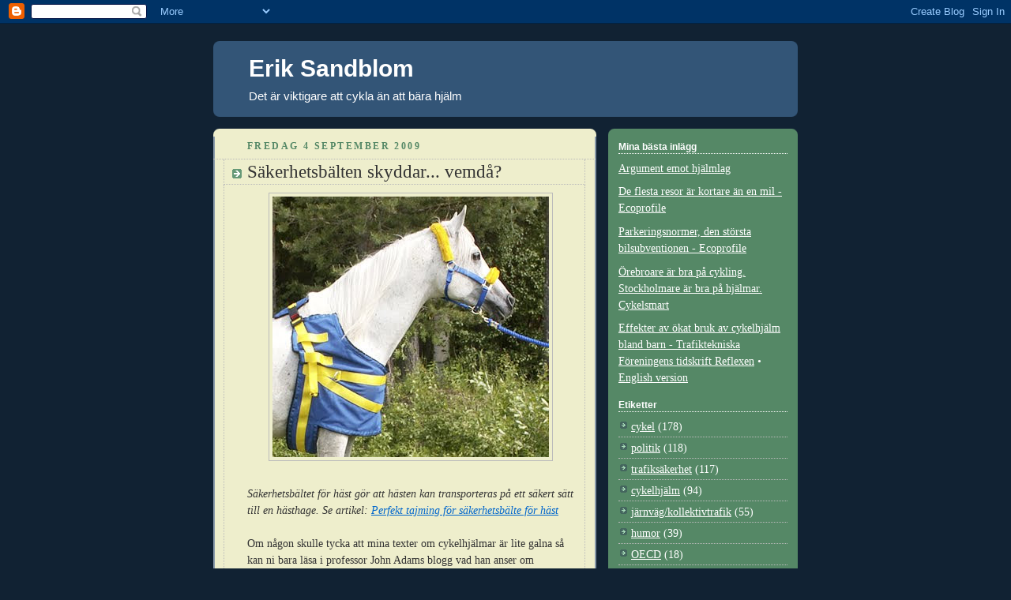

--- FILE ---
content_type: text/javascript; charset=UTF-8
request_url: http://eriksandblom.blogspot.com/feeds/comments/default?alt=json-in-script&callback=showrecentcomments
body_size: 9685
content:
// API callback
showrecentcomments({"version":"1.0","encoding":"UTF-8","feed":{"xmlns":"http://www.w3.org/2005/Atom","xmlns$openSearch":"http://a9.com/-/spec/opensearchrss/1.0/","xmlns$gd":"http://schemas.google.com/g/2005","id":{"$t":"tag:blogger.com,1999:blog-4428792757453520063.comments"},"updated":{"$t":"2025-09-24T09:27:29.994-07:00"},"title":{"type":"text","$t":"Erik Sandblom"},"link":[{"rel":"http://schemas.google.com/g/2005#feed","type":"application/atom+xml","href":"http:\/\/eriksandblom.blogspot.com\/feeds\/comments\/default"},{"rel":"self","type":"application/atom+xml","href":"http:\/\/www.blogger.com\/feeds\/4428792757453520063\/comments\/default?alt=json-in-script"},{"rel":"alternate","type":"text/html","href":"http:\/\/eriksandblom.blogspot.com\/"},{"rel":"hub","href":"http://pubsubhubbub.appspot.com/"},{"rel":"next","type":"application/atom+xml","href":"http:\/\/www.blogger.com\/feeds\/4428792757453520063\/comments\/default?alt=json-in-script\u0026start-index=26\u0026max-results=25"}],"author":[{"name":{"$t":"Erik Sandblom"},"uri":{"$t":"http:\/\/www.blogger.com\/profile\/14411108063216855210"},"email":{"$t":"noreply@blogger.com"},"gd$image":{"rel":"http://schemas.google.com/g/2005#thumbnail","width":"16","height":"16","src":"https:\/\/img1.blogblog.com\/img\/b16-rounded.gif"}}],"generator":{"version":"7.00","uri":"http://www.blogger.com","$t":"Blogger"},"openSearch$totalResults":{"$t":"346"},"openSearch$startIndex":{"$t":"1"},"openSearch$itemsPerPage":{"$t":"25"},"entry":[{"id":{"$t":"tag:blogger.com,1999:blog-4428792757453520063.post-5621234791995061994"},"published":{"$t":"2025-09-24T09:27:29.994-07:00"},"updated":{"$t":"2025-09-24T09:27:29.994-07:00"},"title":{"type":"text","$t":"2025 års redovisning av trafiksäkerhetsarbetet i v..."},"content":{"type":"html","$t":"\u003Ca href=\"https:\/\/trafikverket.diva-portal.org\/smash\/get\/diva2:1962114\/FULLTEXT01.pdf\" rel=\"nofollow\"\u003E2025 års redovisning av trafiksäkerhetsarbetet i vägtrafiken - Trafikverket\u003C\/a\u003E. sidan 43\u003Cbr \/\u003E\u003Cbr \/\u003ETrafikverket har erfarit att det inte är aktuellt med ett beslut om att införa en ny tätortshastighet om 30 eller 40 km\/h. Mot den bakgrunden bör en översyn initieras som stärker kommunernas möjlighet att besluta 30 eller 40 km\/h inom tättbebyggt område. Denna möjlighet finns redan idag, men kommuners beslut har i flera fall undanröjts vid överklagan från medborgare till Transportstyrelsen. Det behövs ett förtydligande i trafikförordningen som utgår från Nollvisionen så att oskyddade trafikanter och boendes rättighet till en trygg, säker och hållbar tillgänglighet för oskyddade trafikanter och boende säkerställs."},"link":[{"rel":"edit","type":"application/atom+xml","href":"http:\/\/www.blogger.com\/feeds\/4428792757453520063\/4371514785015725390\/comments\/default\/5621234791995061994"},{"rel":"self","type":"application/atom+xml","href":"http:\/\/www.blogger.com\/feeds\/4428792757453520063\/4371514785015725390\/comments\/default\/5621234791995061994"},{"rel":"alternate","type":"text/html","href":"http:\/\/eriksandblom.blogspot.com\/2025\/05\/bashastighet-max-30-ger-trafiksakerhet.html?showComment=1758731249994#c5621234791995061994","title":""}],"author":[{"name":{"$t":"Anonymous"},"email":{"$t":"noreply@blogger.com"},"gd$image":{"rel":"http://schemas.google.com/g/2005#thumbnail","width":"16","height":"16","src":"https:\/\/img1.blogblog.com\/img\/blank.gif"}}],"thr$in-reply-to":{"xmlns$thr":"http://purl.org/syndication/thread/1.0","href":"http:\/\/eriksandblom.blogspot.com\/2025\/05\/bashastighet-max-30-ger-trafiksakerhet.html","ref":"tag:blogger.com,1999:blog-4428792757453520063.post-4371514785015725390","source":"http://www.blogger.com/feeds/4428792757453520063/posts/default/4371514785015725390","type":"text/html"},"gd$extendedProperty":[{"name":"blogger.itemClass","value":"pid-455178991"},{"name":"blogger.displayTime","value":"24 september 2025 kl. 09:27"}]},{"id":{"$t":"tag:blogger.com,1999:blog-4428792757453520063.post-3911501819926923494"},"published":{"$t":"2025-07-29T08:43:30.893-07:00"},"updated":{"$t":"2025-07-29T08:43:30.893-07:00"},"title":{"type":"text","$t":"Efter händelsen hittades en lapp från gärningsmann..."},"content":{"type":"html","$t":"Efter händelsen hittades en lapp från gärningsmannen där han anklagar NFL för att vara skyldiga till hans hjärnskada.\u003Cbr \/\u003E\u003Cbr \/\u003E\u003Ca href=\"https:\/\/www.sverigesradio.se\/artikel\/dodade-flera-i-new-york-skyller-hjarnskada-pa-nfl\" rel=\"nofollow\"\u003EDödade flera i New York – uppges haft NFL som måltavla. Radiosporten\u003C\/a\u003E"},"link":[{"rel":"edit","type":"application/atom+xml","href":"http:\/\/www.blogger.com\/feeds\/4428792757453520063\/5078611172885256748\/comments\/default\/3911501819926923494"},{"rel":"self","type":"application/atom+xml","href":"http:\/\/www.blogger.com\/feeds\/4428792757453520063\/5078611172885256748\/comments\/default\/3911501819926923494"},{"rel":"alternate","type":"text/html","href":"http:\/\/eriksandblom.blogspot.com\/2013\/06\/boxare-skyddas-inte-av-hjalmar.html?showComment=1753803810893#c3911501819926923494","title":""}],"author":[{"name":{"$t":"Erik Sandblom"},"uri":{"$t":"https:\/\/www.blogger.com\/profile\/14411108063216855210"},"email":{"$t":"noreply@blogger.com"},"gd$image":{"rel":"http://schemas.google.com/g/2005#thumbnail","width":"16","height":"16","src":"https:\/\/img1.blogblog.com\/img\/b16-rounded.gif"}}],"thr$in-reply-to":{"xmlns$thr":"http://purl.org/syndication/thread/1.0","href":"http:\/\/eriksandblom.blogspot.com\/2013\/06\/boxare-skyddas-inte-av-hjalmar.html","ref":"tag:blogger.com,1999:blog-4428792757453520063.post-5078611172885256748","source":"http://www.blogger.com/feeds/4428792757453520063/posts/default/5078611172885256748","type":"text/html"},"gd$extendedProperty":[{"name":"blogger.itemClass","value":"pid-973764922"},{"name":"blogger.displayTime","value":"29 juli 2025 kl. 08:43"}]},{"id":{"$t":"tag:blogger.com,1999:blog-4428792757453520063.post-8794559643969754926"},"published":{"$t":"2023-09-03T10:16:48.708-07:00"},"updated":{"$t":"2023-09-03T10:16:48.708-07:00"},"title":{"type":"text","$t":"”Hjälmanvändningen bland elsparkcyklister ser väld..."},"content":{"type":"html","$t":"”Hjälmanvändningen bland elsparkcyklister ser väldigt dålig ut, 90 procent kör utan hjälm”, säger Billy Hellström för Veterankraft på uppdrag av företaget Trafikia och Trafikverket.\u003Cbr \/\u003E\u003Cbr \/\u003EPensionärer räknar cykelhjälmar över hela Sverige. P4 Västernorrland 2023-09-03\u003Cbr \/\u003Ehttps:\/\/sverigesradio.se\/artikel\/pensionarer-raknar-cykelhjalmar-over-hela-sverige"},"link":[{"rel":"edit","type":"application/atom+xml","href":"http:\/\/www.blogger.com\/feeds\/4428792757453520063\/6559406471617230947\/comments\/default\/8794559643969754926"},{"rel":"self","type":"application/atom+xml","href":"http:\/\/www.blogger.com\/feeds\/4428792757453520063\/6559406471617230947\/comments\/default\/8794559643969754926"},{"rel":"alternate","type":"text/html","href":"http:\/\/eriksandblom.blogspot.com\/2023\/04\/hjalmtjat-hindrar-sallancyklister.html?showComment=1693761408708#c8794559643969754926","title":""}],"author":[{"name":{"$t":"Erik Sandblom"},"uri":{"$t":"https:\/\/www.blogger.com\/profile\/14411108063216855210"},"email":{"$t":"noreply@blogger.com"},"gd$image":{"rel":"http://schemas.google.com/g/2005#thumbnail","width":"16","height":"16","src":"https:\/\/img1.blogblog.com\/img\/b16-rounded.gif"}}],"thr$in-reply-to":{"xmlns$thr":"http://purl.org/syndication/thread/1.0","href":"http:\/\/eriksandblom.blogspot.com\/2023\/04\/hjalmtjat-hindrar-sallancyklister.html","ref":"tag:blogger.com,1999:blog-4428792757453520063.post-6559406471617230947","source":"http://www.blogger.com/feeds/4428792757453520063/posts/default/6559406471617230947","type":"text/html"},"gd$extendedProperty":[{"name":"blogger.itemClass","value":"pid-973764922"},{"name":"blogger.displayTime","value":"3 september 2023 kl. 10:16"}]},{"id":{"$t":"tag:blogger.com,1999:blog-4428792757453520063.post-2093243607434378738"},"published":{"$t":"2022-04-08T22:41:32.683-07:00"},"updated":{"$t":"2022-04-08T22:41:32.683-07:00"},"title":{"type":"text","$t":"Reflexer och lyse har mycket lite påverkan antalet..."},"content":{"type":"html","$t":"Reflexer och lyse har mycket lite påverkan antalet dödade eller allvarligt skadade cyklister.\u003Cbr \/\u003E0-5 % (mindre säker) effekt när det gäller allvarligt skadade.\u003Cbr \/\u003E5 % (mindre säker) effekt när det gäller antalet dödade.\u003Cbr \/\u003ESkillnaden i effekt beror på att cyklister dörr (dödas) oftast av motorfordon, medan det är singelolyckor pga dålig drift och konstruktion av väg som orsakar flest allvarligt skadade.\u003Cbr \/\u003EUr Trafikverkets \u003Cbr \/\u003EGemensam inriktning för säker trafik med cykel och moped 2018.\u003Cbr \/\u003EI texten nämner man dock en dansk studie som visar upp till 38 procents olycksminskning med varselväst."},"link":[{"rel":"edit","type":"application/atom+xml","href":"http:\/\/www.blogger.com\/feeds\/4428792757453520063\/5714415149783605633\/comments\/default\/2093243607434378738"},{"rel":"self","type":"application/atom+xml","href":"http:\/\/www.blogger.com\/feeds\/4428792757453520063\/5714415149783605633\/comments\/default\/2093243607434378738"},{"rel":"alternate","type":"text/html","href":"http:\/\/eriksandblom.blogspot.com\/2013\/10\/reflexhysteri-darfor-ar-det-daligt.html?showComment=1649482892683#c2093243607434378738","title":""}],"author":[{"name":{"$t":"Torbjörn Albért"},"email":{"$t":"noreply@blogger.com"},"gd$image":{"rel":"http://schemas.google.com/g/2005#thumbnail","width":"16","height":"16","src":"https:\/\/img1.blogblog.com\/img\/blank.gif"}}],"thr$in-reply-to":{"xmlns$thr":"http://purl.org/syndication/thread/1.0","href":"http:\/\/eriksandblom.blogspot.com\/2013\/10\/reflexhysteri-darfor-ar-det-daligt.html","ref":"tag:blogger.com,1999:blog-4428792757453520063.post-5714415149783605633","source":"http://www.blogger.com/feeds/4428792757453520063/posts/default/5714415149783605633","type":"text/html"},"gd$extendedProperty":[{"name":"blogger.itemClass","value":"pid-455178991"},{"name":"blogger.displayTime","value":"8 april 2022 kl. 22:41"}]},{"id":{"$t":"tag:blogger.com,1999:blog-4428792757453520063.post-523888785155991"},"published":{"$t":"2021-07-12T14:41:57.515-07:00"},"updated":{"$t":"2021-07-12T14:41:57.515-07:00"},"title":{"type":"text","$t":"Hej Anonym 12 juli 2021 04:53.\n\nNja Fahlstedt med ..."},"content":{"type":"html","$t":"Hej Anonym 12 juli 2021 04:53.\u003Cbr \/\u003E\u003Cbr \/\u003ENja Fahlstedt med flera har inte visat vad som händer när du trillar med hjälm. De har gjort en datamodell. Det är bättre att titta i sjukhusens vanliga patientstatistik, som visar vad som faktiskt har hänt i verkligheten. Det gjorde DL Robinson, se länk i inlägget. Då ser man att trots ökat hjälmbruk har cyklister inte fått en bättre utveckling på skador mot huvudet än gående och bilister. Jag utvecklar det lite mer i dagens inlägg 12 juli 2021.\u003Cbr \/\u003E\u003Cbr \/\u003E\u003Ca href=\"https:\/\/www.kth.se\/aktuellt\/nyheter\/nu-ar-det-bevisat-cykelhjalm-skyddar-1.636065\" rel=\"nofollow\"\u003ENu är det bevisat: cykelhjälm skyddar\u003C\/a\u003E\u003Cbr \/\u003E\u003Cbr \/\u003EAngående att hjälmkampanjer minskar cyklingen, så är det själva syftet att göra det. Den som inte vill ha hjälm ska förmås att inte cykla. Utvecklingen i Danmark och Sverige visar det, se inlägget här:\u003Cbr \/\u003E\u003Ca href=\"http:\/\/eriksandblom.blogspot.com\/2019\/06\/efter-hjalmkampanjer-farre-hjalmbrukare.html\" rel=\"nofollow\"\u003EEfter hjälmkampanjer: färre hjälmbrukare\u003C\/a\u003E"},"link":[{"rel":"edit","type":"application/atom+xml","href":"http:\/\/www.blogger.com\/feeds\/4428792757453520063\/6700472152485111028\/comments\/default\/523888785155991"},{"rel":"self","type":"application/atom+xml","href":"http:\/\/www.blogger.com\/feeds\/4428792757453520063\/6700472152485111028\/comments\/default\/523888785155991"},{"rel":"alternate","type":"text/html","href":"http:\/\/eriksandblom.blogspot.com\/2016\/03\/argument-emot-hjalmlag.html?showComment=1626126117515#c523888785155991","title":""}],"author":[{"name":{"$t":"Erik Sandblom"},"uri":{"$t":"https:\/\/www.blogger.com\/profile\/14411108063216855210"},"email":{"$t":"noreply@blogger.com"},"gd$image":{"rel":"http://schemas.google.com/g/2005#thumbnail","width":"16","height":"16","src":"https:\/\/img1.blogblog.com\/img\/b16-rounded.gif"}}],"thr$in-reply-to":{"xmlns$thr":"http://purl.org/syndication/thread/1.0","href":"http:\/\/eriksandblom.blogspot.com\/2016\/03\/argument-emot-hjalmlag.html","ref":"tag:blogger.com,1999:blog-4428792757453520063.post-6700472152485111028","source":"http://www.blogger.com/feeds/4428792757453520063/posts/default/6700472152485111028","type":"text/html"},"gd$extendedProperty":[{"name":"blogger.itemClass","value":"pid-973764922"},{"name":"blogger.displayTime","value":"12 juli 2021 kl. 14:41"}]},{"id":{"$t":"tag:blogger.com,1999:blog-4428792757453520063.post-8258392665121732024"},"published":{"$t":"2021-07-12T04:53:33.314-07:00"},"updated":{"$t":"2021-07-12T04:53:33.314-07:00"},"title":{"type":"text","$t":"Hej!\n\nDet är uppenbart att hjälmen inte löser alla..."},"content":{"type":"html","$t":"Hej!\u003Cbr \/\u003E\u003Cbr \/\u003EDet är uppenbart att hjälmen inte löser alla trafiksäkerhetsproblem, men det har visats i forskning att man skadar huvudet mindre allvarligt om de ramlar när du bär hjälm (se Fahlstedt, et al., 2016). Vi litar på forskning, eller?\u003Cbr \/\u003E\u003Cbr \/\u003Esedan skriver du att informationskampanjer om cykelhjälmar minskar cykling. Kan du berätta hur du har kommit fram till denna slutsatsen, har du någon källa?  "},"link":[{"rel":"edit","type":"application/atom+xml","href":"http:\/\/www.blogger.com\/feeds\/4428792757453520063\/6700472152485111028\/comments\/default\/8258392665121732024"},{"rel":"self","type":"application/atom+xml","href":"http:\/\/www.blogger.com\/feeds\/4428792757453520063\/6700472152485111028\/comments\/default\/8258392665121732024"},{"rel":"alternate","type":"text/html","href":"http:\/\/eriksandblom.blogspot.com\/2016\/03\/argument-emot-hjalmlag.html?showComment=1626090813314#c8258392665121732024","title":""}],"author":[{"name":{"$t":"Anonymous"},"uri":{"$t":"https:\/\/www.blogger.com\/profile\/15794814522427353765"},"email":{"$t":"noreply@blogger.com"},"gd$image":{"rel":"http://schemas.google.com/g/2005#thumbnail","width":"16","height":"16","src":"https:\/\/img1.blogblog.com\/img\/b16-rounded.gif"}}],"thr$in-reply-to":{"xmlns$thr":"http://purl.org/syndication/thread/1.0","href":"http:\/\/eriksandblom.blogspot.com\/2016\/03\/argument-emot-hjalmlag.html","ref":"tag:blogger.com,1999:blog-4428792757453520063.post-6700472152485111028","source":"http://www.blogger.com/feeds/4428792757453520063/posts/default/6700472152485111028","type":"text/html"},"gd$extendedProperty":[{"name":"blogger.itemClass","value":"pid-2086656119"},{"name":"blogger.displayTime","value":"12 juli 2021 kl. 04:53"}]},{"id":{"$t":"tag:blogger.com,1999:blog-4428792757453520063.post-794753646892461077"},"published":{"$t":"2021-03-29T07:29:43.960-07:00"},"updated":{"$t":"2021-03-29T07:29:43.960-07:00"},"title":{"type":"text","$t":"Det finns en kommentarstråd i Facebook-gruppen Cyk..."},"content":{"type":"html","$t":"Det finns en \u003Ca href=\"https:\/\/www.facebook.com\/groups\/cyklistbubblan\/permalink\/3971984372851955\" rel=\"nofollow\"\u003Ekommentarstråd i Facebook-gruppen Cyklistbubblan\u003C\/a\u003E om det här inlägget."},"link":[{"rel":"edit","type":"application/atom+xml","href":"http:\/\/www.blogger.com\/feeds\/4428792757453520063\/6605481607817367358\/comments\/default\/794753646892461077"},{"rel":"self","type":"application/atom+xml","href":"http:\/\/www.blogger.com\/feeds\/4428792757453520063\/6605481607817367358\/comments\/default\/794753646892461077"},{"rel":"alternate","type":"text/html","href":"http:\/\/eriksandblom.blogspot.com\/2021\/03\/varken-matningar-eller-balans-i.html?showComment=1617028183960#c794753646892461077","title":""}],"author":[{"name":{"$t":"Erik Sandblom"},"uri":{"$t":"https:\/\/www.blogger.com\/profile\/14411108063216855210"},"email":{"$t":"noreply@blogger.com"},"gd$image":{"rel":"http://schemas.google.com/g/2005#thumbnail","width":"16","height":"16","src":"https:\/\/img1.blogblog.com\/img\/b16-rounded.gif"}}],"thr$in-reply-to":{"xmlns$thr":"http://purl.org/syndication/thread/1.0","href":"http:\/\/eriksandblom.blogspot.com\/2021\/03\/varken-matningar-eller-balans-i.html","ref":"tag:blogger.com,1999:blog-4428792757453520063.post-6605481607817367358","source":"http://www.blogger.com/feeds/4428792757453520063/posts/default/6605481607817367358","type":"text/html"},"gd$extendedProperty":[{"name":"blogger.itemClass","value":"pid-973764922"},{"name":"blogger.displayTime","value":"29 mars 2021 kl. 07:29"}]},{"id":{"$t":"tag:blogger.com,1999:blog-4428792757453520063.post-2606870684693424032"},"published":{"$t":"2021-03-13T14:22:36.704-08:00"},"updated":{"$t":"2021-03-13T14:22:36.704-08:00"},"title":{"type":"text","$t":"Du träffar alltid mitt i prick Björn. Det är en nj..."},"content":{"type":"html","$t":"Du träffar alltid mitt i prick Björn. Det är en njutning att läsa dina kommenarer."},"link":[{"rel":"edit","type":"application/atom+xml","href":"http:\/\/www.blogger.com\/feeds\/4428792757453520063\/6605481607817367358\/comments\/default\/2606870684693424032"},{"rel":"self","type":"application/atom+xml","href":"http:\/\/www.blogger.com\/feeds\/4428792757453520063\/6605481607817367358\/comments\/default\/2606870684693424032"},{"rel":"alternate","type":"text/html","href":"http:\/\/eriksandblom.blogspot.com\/2021\/03\/varken-matningar-eller-balans-i.html?showComment=1615674156704#c2606870684693424032","title":""}],"author":[{"name":{"$t":"Erik Sandblom"},"uri":{"$t":"https:\/\/www.blogger.com\/profile\/14411108063216855210"},"email":{"$t":"noreply@blogger.com"},"gd$image":{"rel":"http://schemas.google.com/g/2005#thumbnail","width":"16","height":"16","src":"https:\/\/img1.blogblog.com\/img\/b16-rounded.gif"}}],"thr$in-reply-to":{"xmlns$thr":"http://purl.org/syndication/thread/1.0","href":"http:\/\/eriksandblom.blogspot.com\/2021\/03\/varken-matningar-eller-balans-i.html","ref":"tag:blogger.com,1999:blog-4428792757453520063.post-6605481607817367358","source":"http://www.blogger.com/feeds/4428792757453520063/posts/default/6605481607817367358","type":"text/html"},"gd$extendedProperty":[{"name":"blogger.itemClass","value":"pid-973764922"},{"name":"blogger.displayTime","value":"13 mars 2021 kl. 14:22"}]},{"id":{"$t":"tag:blogger.com,1999:blog-4428792757453520063.post-9119704876345007702"},"published":{"$t":"2021-03-12T09:21:56.571-08:00"},"updated":{"$t":"2021-03-12T09:21:56.571-08:00"},"title":{"type":"text","$t":"Bra sagt! Hälsonyttan av den motion som cyklingen ..."},"content":{"type":"html","$t":"Bra sagt! Hälsonyttan av den motion som cyklingen ger är mångdubbelt större än hälsoonyttan av cykelolyckor. Hälsoonyttan av att folk sitter stilla i bil i stället för att vara fysiskt aktiva på cykel (för de resor där cykel är ett rimligt alternativ) är större än hälsoonyttan av alla trafikolyckor. Hälsonyttan av att bära cykelhjälm är troligen mindre än hälsoonyttan av att vi hjälmbärare bidrar till att sprida bilden av att det är så farligt att cykla att man måste bära hjälm och att vi därför skrämmer bort potentiella cyklister. Men kanske är det ändå inte rimligt att begära att vi ska sluta använda hjälm för att få fler att cykla."},"link":[{"rel":"edit","type":"application/atom+xml","href":"http:\/\/www.blogger.com\/feeds\/4428792757453520063\/6605481607817367358\/comments\/default\/9119704876345007702"},{"rel":"self","type":"application/atom+xml","href":"http:\/\/www.blogger.com\/feeds\/4428792757453520063\/6605481607817367358\/comments\/default\/9119704876345007702"},{"rel":"alternate","type":"text/html","href":"http:\/\/eriksandblom.blogspot.com\/2021\/03\/varken-matningar-eller-balans-i.html?showComment=1615569716571#c9119704876345007702","title":""}],"author":[{"name":{"$t":"Björn Abelsson"},"email":{"$t":"noreply@blogger.com"},"gd$image":{"rel":"http://schemas.google.com/g/2005#thumbnail","width":"16","height":"16","src":"https:\/\/img1.blogblog.com\/img\/blank.gif"}}],"thr$in-reply-to":{"xmlns$thr":"http://purl.org/syndication/thread/1.0","href":"http:\/\/eriksandblom.blogspot.com\/2021\/03\/varken-matningar-eller-balans-i.html","ref":"tag:blogger.com,1999:blog-4428792757453520063.post-6605481607817367358","source":"http://www.blogger.com/feeds/4428792757453520063/posts/default/6605481607817367358","type":"text/html"},"gd$extendedProperty":[{"name":"blogger.itemClass","value":"pid-455178991"},{"name":"blogger.displayTime","value":"12 mars 2021 kl. 09:21"}]},{"id":{"$t":"tag:blogger.com,1999:blog-4428792757453520063.post-8120410408835090235"},"published":{"$t":"2021-03-11T00:30:19.165-08:00"},"updated":{"$t":"2021-03-11T00:30:19.165-08:00"},"title":{"type":"text","$t":"Hej, Tack för din kommentar och ditt svar! Jag för..."},"content":{"type":"html","$t":"Hej, Tack för din kommentar och ditt svar! Jag förstår om du inte brukar länka i reklamsyfte - det skulle ju vara toppen om vi var de du gjorde ett undantag för. Vi lägger otroligt mycket kraft på att vara den (enda) onlinebutik som faktiskt hjälper kunden välja. Dels kör vi med massor med filter så att du alltid skall kunna söka exakt vad du vill, och dels har vi \u0026#39;väljare\u0026#39; som genom några enkla frågor hjälper dig fram. De är mycket uppskattade (gå gärna in på https:\/\/se.trustpilot.com\/review\/tooorch.com - vi får väldigt positiva reviews). Kolla in vår sajt och låt mig veta vad du är sugen på så ser vi om vi kan få till något bra för båda!"},"link":[{"rel":"edit","type":"application/atom+xml","href":"http:\/\/www.blogger.com\/feeds\/4428792757453520063\/8909357495380756025\/comments\/default\/8120410408835090235"},{"rel":"self","type":"application/atom+xml","href":"http:\/\/www.blogger.com\/feeds\/4428792757453520063\/8909357495380756025\/comments\/default\/8120410408835090235"},{"rel":"alternate","type":"text/html","href":"http:\/\/eriksandblom.blogspot.com\/2021\/03\/pendling-med-cykel-och-tag-under.html?showComment=1615451419165#c8120410408835090235","title":""}],"author":[{"name":{"$t":"Anonymous"},"email":{"$t":"noreply@blogger.com"},"gd$image":{"rel":"http://schemas.google.com/g/2005#thumbnail","width":"16","height":"16","src":"https:\/\/img1.blogblog.com\/img\/blank.gif"}}],"thr$in-reply-to":{"xmlns$thr":"http://purl.org/syndication/thread/1.0","href":"http:\/\/eriksandblom.blogspot.com\/2021\/03\/pendling-med-cykel-och-tag-under.html","ref":"tag:blogger.com,1999:blog-4428792757453520063.post-8909357495380756025","source":"http://www.blogger.com/feeds/4428792757453520063/posts/default/8909357495380756025","type":"text/html"},"gd$extendedProperty":[{"name":"blogger.itemClass","value":"pid-455178991"},{"name":"blogger.displayTime","value":"11 mars 2021 kl. 00:30"}]},{"id":{"$t":"tag:blogger.com,1999:blog-4428792757453520063.post-3559968733236254342"},"published":{"$t":"2021-03-10T04:42:16.002-08:00"},"updated":{"$t":"2021-03-10T04:42:16.002-08:00"},"title":{"type":"text","$t":"Hej Torkel, \n\nvad kul att du läste min artikel! Cy..."},"content":{"type":"html","$t":"Hej Torkel, \u003Cbr \/\u003E\u003Cbr \/\u003Evad kul att du läste min artikel! Cykelhandlare är ett underskattat, kulturbärande yrke där man måste snabbt förstå både kunder och sortiment. Där tror jag finns mycket kunskap. Jag håller dock inte med om att alla använder hjälm. \u003Ca href=\"http:\/\/vti.diva-portal.org\/smash\/record.jsf?pid=diva2%3A909592\u0026amp;dswid=-3968\" rel=\"nofollow\"\u003EVTI rapporterar\u003C\/a\u003E:\u003Cbr \/\u003E\u003Cbr \/\u003E\u0026quot;Bland vuxna som cyklar till\/från arbetsplatser är det 31 procent som använder hjälm. Användningen är betydligt större i de största orterna Stockholm och Göteborg än i övriga orter.\u0026quot;\u003Cbr \/\u003E\u003Cbr \/\u003EDessutom tycker jag mig se fler cyklister utan hjälm nu under pandemin. Det är gissningsvis nya cyklister som improviserar. Det tycks också vara många barn som cyklar med sina föräldrar, vilket jag tycker är kul och viktigt för framtidens cykeltrafik.\u003Cbr \/\u003E\u003Cbr \/\u003EJag brukar inte länka till cykelbutiker i reklamsyfte, men jag ska titta på din webbutik. Kanske behöver jag slanglösa däck."},"link":[{"rel":"edit","type":"application/atom+xml","href":"http:\/\/www.blogger.com\/feeds\/4428792757453520063\/8909357495380756025\/comments\/default\/3559968733236254342"},{"rel":"self","type":"application/atom+xml","href":"http:\/\/www.blogger.com\/feeds\/4428792757453520063\/8909357495380756025\/comments\/default\/3559968733236254342"},{"rel":"alternate","type":"text/html","href":"http:\/\/eriksandblom.blogspot.com\/2021\/03\/pendling-med-cykel-och-tag-under.html?showComment=1615380136002#c3559968733236254342","title":""}],"author":[{"name":{"$t":"Erik Sandblom"},"uri":{"$t":"https:\/\/www.blogger.com\/profile\/14411108063216855210"},"email":{"$t":"noreply@blogger.com"},"gd$image":{"rel":"http://schemas.google.com/g/2005#thumbnail","width":"16","height":"16","src":"https:\/\/img1.blogblog.com\/img\/b16-rounded.gif"}}],"thr$in-reply-to":{"xmlns$thr":"http://purl.org/syndication/thread/1.0","href":"http:\/\/eriksandblom.blogspot.com\/2021\/03\/pendling-med-cykel-och-tag-under.html","ref":"tag:blogger.com,1999:blog-4428792757453520063.post-8909357495380756025","source":"http://www.blogger.com/feeds/4428792757453520063/posts/default/8909357495380756025","type":"text/html"},"gd$extendedProperty":[{"name":"blogger.itemClass","value":"pid-973764922"},{"name":"blogger.displayTime","value":"10 mars 2021 kl. 04:42"}]},{"id":{"$t":"tag:blogger.com,1999:blog-4428792757453520063.post-5832715562784187900"},"published":{"$t":"2021-03-10T00:48:45.300-08:00"},"updated":{"$t":"2021-03-10T00:48:45.300-08:00"},"title":{"type":"text","$t":"Hej,\nJag läste din artikel - gammal nu - som handl..."},"content":{"type":"html","$t":"Hej,\u003Cbr \/\u003EJag läste din artikel - gammal nu - som handlade om cykelhjälmar och hur de inte gjort ett avtryck i statistiken. Intressant läsning - nu har ju hjälmarna gjort avtryck i statistiken på det viset att alla använder dom.. om det sen var rätt ur ett skadeperspektiv vet jag inte :) \u003Cbr \/\u003E\u003Cbr \/\u003EHur som helst - jag kontaktar dig för att höra om du skulle vara intresserad av ett samarbete. Vi är en nystartad e-handel som säljer cykeltillbehör och vill synas ute på nätet. Man kunde tänka sig att man skriver något om oss i en av dina artiklar om hjälmar, och länkar till vår sajt. Vi är såklart beredda att erbjuda någon kompensation för det. \u003Cbr \/\u003E\u003Cbr \/\u003Elåt mig veta om det är intressant för dig! Du kanske behöver nya cykeldäck till våren till exempel?\u003Cbr \/\u003E\u003Cbr \/\u003Emvh\u003Cbr \/\u003ETorkel Hallander, torkel@tooorch.com"},"link":[{"rel":"edit","type":"application/atom+xml","href":"http:\/\/www.blogger.com\/feeds\/4428792757453520063\/8909357495380756025\/comments\/default\/5832715562784187900"},{"rel":"self","type":"application/atom+xml","href":"http:\/\/www.blogger.com\/feeds\/4428792757453520063\/8909357495380756025\/comments\/default\/5832715562784187900"},{"rel":"alternate","type":"text/html","href":"http:\/\/eriksandblom.blogspot.com\/2021\/03\/pendling-med-cykel-och-tag-under.html?showComment=1615366125300#c5832715562784187900","title":""}],"author":[{"name":{"$t":"Anonymous"},"email":{"$t":"noreply@blogger.com"},"gd$image":{"rel":"http://schemas.google.com/g/2005#thumbnail","width":"16","height":"16","src":"https:\/\/img1.blogblog.com\/img\/blank.gif"}}],"thr$in-reply-to":{"xmlns$thr":"http://purl.org/syndication/thread/1.0","href":"http:\/\/eriksandblom.blogspot.com\/2021\/03\/pendling-med-cykel-och-tag-under.html","ref":"tag:blogger.com,1999:blog-4428792757453520063.post-8909357495380756025","source":"http://www.blogger.com/feeds/4428792757453520063/posts/default/8909357495380756025","type":"text/html"},"gd$extendedProperty":[{"name":"blogger.itemClass","value":"pid-455178991"},{"name":"blogger.displayTime","value":"10 mars 2021 kl. 00:48"}]},{"id":{"$t":"tag:blogger.com,1999:blog-4428792757453520063.post-5278724127328088791"},"published":{"$t":"2020-02-28T05:22:44.190-08:00"},"updated":{"$t":"2020-02-28T05:22:44.190-08:00"},"title":{"type":"text","$t":"Transportstyrelsen säger att trafiksäkerhet inte b..."},"content":{"type":"html","$t":"Transportstyrelsen säger att trafiksäkerhet inte beaktades när beslutet fattades:\u003Cbr \/\u003E\u003Cbr \/\u003E\u003Ca href=\"https:\/\/www.stockholmdirekt.se\/nyheter\/kritik-mot-stoppade-cykelskyltar-i-stockholm\/reptbu!v5WDTwGXqqUMTWgsuXzMQ\/\" rel=\"nofollow\"\u003EKritik mot stoppade cykelskyltar i Stockholm\u003C\/a\u003E\u003Cbr \/\u003E\u003Ci\u003EDet är inte något vi har prövat för det är inte en del av det vi skulle pröva.\u003C\/i\u003E\u003Cbr \/\u003E\u003Cbr \/\u003E\u003Ca href=\"https:\/\/www.cyklistbloggen.se\/transportstyrelsen-andrade-sina-egna-foreskrifter\/\" rel=\"nofollow\"\u003ETransportstyrelsen ändrade sina egna föreskrifter\u003C\/a\u003E\u003Cbr \/\u003E\u003Ci\u003EDet verkar som att Transportstyrelsen ändrat sina egna föreskrifter efter det att Länsstyrelsens beslut överklagades.\u003C\/i\u003E"},"link":[{"rel":"edit","type":"application/atom+xml","href":"http:\/\/www.blogger.com\/feeds\/4428792757453520063\/4273940982752874139\/comments\/default\/5278724127328088791"},{"rel":"self","type":"application/atom+xml","href":"http:\/\/www.blogger.com\/feeds\/4428792757453520063\/4273940982752874139\/comments\/default\/5278724127328088791"},{"rel":"alternate","type":"text/html","href":"http:\/\/eriksandblom.blogspot.com\/2020\/02\/respektera-forbudet-for-trafik-med.html?showComment=1582896164190#c5278724127328088791","title":""}],"author":[{"name":{"$t":"Erik Sandblom"},"uri":{"$t":"https:\/\/www.blogger.com\/profile\/14411108063216855210"},"email":{"$t":"noreply@blogger.com"},"gd$image":{"rel":"http://schemas.google.com/g/2005#thumbnail","width":"16","height":"16","src":"https:\/\/img1.blogblog.com\/img\/b16-rounded.gif"}}],"thr$in-reply-to":{"xmlns$thr":"http://purl.org/syndication/thread/1.0","href":"http:\/\/eriksandblom.blogspot.com\/2020\/02\/respektera-forbudet-for-trafik-med.html","ref":"tag:blogger.com,1999:blog-4428792757453520063.post-4273940982752874139","source":"http://www.blogger.com/feeds/4428792757453520063/posts/default/4273940982752874139","type":"text/html"},"gd$extendedProperty":[{"name":"blogger.itemClass","value":"pid-973764922"},{"name":"blogger.displayTime","value":"28 februari 2020 kl. 05:22"}]},{"id":{"$t":"tag:blogger.com,1999:blog-4428792757453520063.post-7498486154377993850"},"published":{"$t":"2020-02-12T21:27:08.419-08:00"},"updated":{"$t":"2020-02-12T21:27:08.419-08:00"},"title":{"type":"text","$t":"Svenska flygplatser görs klara för elflyg. Svenska..."},"content":{"type":"html","$t":"\u003Ca href=\"https:\/\/www.svd.se\/svenska-flygplatser-gors-klara-for-elflyg\" rel=\"nofollow\"\u003ESvenska flygplatser görs klara för elflyg. Svenska Dagbladet\u003C\/a\u003E\u003Cbr \/\u003E– Östersund blir först ut och där ska vi ha en testarena för elflygplan. De ska kunna flyga mellan Östersund, Sveg, Røros och Trondheim, säger Henrik Littorin."},"link":[{"rel":"edit","type":"application/atom+xml","href":"http:\/\/www.blogger.com\/feeds\/4428792757453520063\/4822467966275374426\/comments\/default\/7498486154377993850"},{"rel":"self","type":"application/atom+xml","href":"http:\/\/www.blogger.com\/feeds\/4428792757453520063\/4822467966275374426\/comments\/default\/7498486154377993850"},{"rel":"alternate","type":"text/html","href":"http:\/\/eriksandblom.blogspot.com\/2019\/05\/kan-elflyg-ersatta-bilar-i-glesbygden.html?showComment=1581571628419#c7498486154377993850","title":""}],"author":[{"name":{"$t":"Erik Sandblom"},"uri":{"$t":"https:\/\/www.blogger.com\/profile\/14411108063216855210"},"email":{"$t":"noreply@blogger.com"},"gd$image":{"rel":"http://schemas.google.com/g/2005#thumbnail","width":"16","height":"16","src":"https:\/\/img1.blogblog.com\/img\/b16-rounded.gif"}}],"thr$in-reply-to":{"xmlns$thr":"http://purl.org/syndication/thread/1.0","href":"http:\/\/eriksandblom.blogspot.com\/2019\/05\/kan-elflyg-ersatta-bilar-i-glesbygden.html","ref":"tag:blogger.com,1999:blog-4428792757453520063.post-4822467966275374426","source":"http://www.blogger.com/feeds/4428792757453520063/posts/default/4822467966275374426","type":"text/html"},"gd$extendedProperty":[{"name":"blogger.itemClass","value":"pid-973764922"},{"name":"blogger.displayTime","value":"12 februari 2020 kl. 21:27"}]},{"id":{"$t":"tag:blogger.com,1999:blog-4428792757453520063.post-1396484784283524060"},"published":{"$t":"2019-11-19T21:10:06.396-08:00"},"updated":{"$t":"2019-11-19T21:10:06.396-08:00"},"title":{"type":"text","$t":"Ett göteborgsföretag ska ha ett litet elflygplan k..."},"content":{"type":"html","$t":"Ett göteborgsföretag ska ha ett litet elflygplan klart för trafik 2025. Chefen säger att de passar till regionaltrafik:\u003Cbr \/\u003E\u003Cbr \/\u003E- Med små elflygplan kan man flyga sträckan Sundsvall–Karlstad utan att åka förbi Arlanda.\u003Cbr \/\u003E\u003Cbr \/\u003E\u003Ca href=\"https:\/\/www.travelnews.se\/flyg\/elflyg-inte-langt-borta-reguljar-trafik-2025\/\" rel=\"nofollow\"\u003EElflyg inte långt borta, reguljär trafik 2025\u003C\/a\u003E"},"link":[{"rel":"edit","type":"application/atom+xml","href":"http:\/\/www.blogger.com\/feeds\/4428792757453520063\/4822467966275374426\/comments\/default\/1396484784283524060"},{"rel":"self","type":"application/atom+xml","href":"http:\/\/www.blogger.com\/feeds\/4428792757453520063\/4822467966275374426\/comments\/default\/1396484784283524060"},{"rel":"alternate","type":"text/html","href":"http:\/\/eriksandblom.blogspot.com\/2019\/05\/kan-elflyg-ersatta-bilar-i-glesbygden.html?showComment=1574226606396#c1396484784283524060","title":""}],"author":[{"name":{"$t":"Erik Sandblom"},"uri":{"$t":"https:\/\/www.blogger.com\/profile\/14411108063216855210"},"email":{"$t":"noreply@blogger.com"},"gd$image":{"rel":"http://schemas.google.com/g/2005#thumbnail","width":"16","height":"16","src":"https:\/\/img1.blogblog.com\/img\/b16-rounded.gif"}}],"thr$in-reply-to":{"xmlns$thr":"http://purl.org/syndication/thread/1.0","href":"http:\/\/eriksandblom.blogspot.com\/2019\/05\/kan-elflyg-ersatta-bilar-i-glesbygden.html","ref":"tag:blogger.com,1999:blog-4428792757453520063.post-4822467966275374426","source":"http://www.blogger.com/feeds/4428792757453520063/posts/default/4822467966275374426","type":"text/html"},"gd$extendedProperty":[{"name":"blogger.itemClass","value":"pid-973764922"},{"name":"blogger.displayTime","value":"19 november 2019 kl. 21:10"}]},{"id":{"$t":"tag:blogger.com,1999:blog-4428792757453520063.post-8328462398072333210"},"published":{"$t":"2019-02-05T05:05:03.888-08:00"},"updated":{"$t":"2019-02-05T05:05:03.888-08:00"},"title":{"type":"text","$t":"Nu vill man lösa problemen med hjärnskakning i hoc..."},"content":{"type":"html","$t":"Nu vill man lösa problemen med hjärnskakning i hockey med att kyla ner huvudet efter smällen.\u003Cbr \/\u003E\u003Cbr \/\u003E\u003Ca href=\"https:\/\/sverigesradio.se\/sida\/artikel.aspx?programid=179\u0026amp;artikel=7093233\" rel=\"nofollow\"\u003EHockeyns huvudvärk: Kall hjälm ska hjälpa. Radiosporten\u003C\/a\u003E"},"link":[{"rel":"edit","type":"application/atom+xml","href":"http:\/\/www.blogger.com\/feeds\/4428792757453520063\/6700472152485111028\/comments\/default\/8328462398072333210"},{"rel":"self","type":"application/atom+xml","href":"http:\/\/www.blogger.com\/feeds\/4428792757453520063\/6700472152485111028\/comments\/default\/8328462398072333210"},{"rel":"alternate","type":"text/html","href":"http:\/\/eriksandblom.blogspot.com\/2016\/03\/argument-emot-hjalmlag.html?showComment=1549371903888#c8328462398072333210","title":""}],"author":[{"name":{"$t":"Erik Sandblom"},"uri":{"$t":"https:\/\/www.blogger.com\/profile\/14411108063216855210"},"email":{"$t":"noreply@blogger.com"},"gd$image":{"rel":"http://schemas.google.com/g/2005#thumbnail","width":"16","height":"16","src":"https:\/\/img1.blogblog.com\/img\/b16-rounded.gif"}}],"thr$in-reply-to":{"xmlns$thr":"http://purl.org/syndication/thread/1.0","href":"http:\/\/eriksandblom.blogspot.com\/2016\/03\/argument-emot-hjalmlag.html","ref":"tag:blogger.com,1999:blog-4428792757453520063.post-6700472152485111028","source":"http://www.blogger.com/feeds/4428792757453520063/posts/default/6700472152485111028","type":"text/html"},"gd$extendedProperty":[{"name":"blogger.itemClass","value":"pid-973764922"},{"name":"blogger.displayTime","value":"5 februari 2019 kl. 05:05"}]},{"id":{"$t":"tag:blogger.com,1999:blog-4428792757453520063.post-2990431849848962045"},"published":{"$t":"2018-06-04T22:22:32.183-07:00"},"updated":{"$t":"2018-06-04T22:22:32.183-07:00"},"title":{"type":"text","$t":"Den främsta anledningen till att gående och cyklis..."},"content":{"type":"html","$t":"Den främsta anledningen till att gående och cyklister ska ha reflexer är att motorförare ska kunna köra så fort som vägen tillåter. \u003Cbr \/\u003E60.000 viltolyckor om året visar att farten är för hög, så fort något annat inträffar.\u003Cbr \/\u003EVarken gående eller cyklister behöver reflexer för att se varandra, det räcker med en lampa. \u003Cbr \/\u003EJag argumenterar varken för att man ska ha reflexer eller inte. Jag påpekar bara att perspektivet är bilistens - så att denna kan hålla så hög fart som är tillåtet.\u003Cbr \/\u003E\u003Cbr \/\u003ENTF tycker att det är än viktigare med reflexer i stadsmiljö. Då syns man på 125 meters håll.\u003Cbr \/\u003Ehttps:\/\/ntf.se\/konsumentupplysning\/gaende\/reflexer\/\u003Cbr \/\u003ETorbjörn Albért"},"link":[{"rel":"edit","type":"application/atom+xml","href":"http:\/\/www.blogger.com\/feeds\/4428792757453520063\/2121841968136441877\/comments\/default\/2990431849848962045"},{"rel":"self","type":"application/atom+xml","href":"http:\/\/www.blogger.com\/feeds\/4428792757453520063\/2121841968136441877\/comments\/default\/2990431849848962045"},{"rel":"alternate","type":"text/html","href":"http:\/\/eriksandblom.blogspot.com\/2018\/06\/trafikmoralism.html?showComment=1528176152183#c2990431849848962045","title":""}],"author":[{"name":{"$t":"Anonymous"},"email":{"$t":"noreply@blogger.com"},"gd$image":{"rel":"http://schemas.google.com/g/2005#thumbnail","width":"16","height":"16","src":"https:\/\/img1.blogblog.com\/img\/blank.gif"}}],"thr$in-reply-to":{"xmlns$thr":"http://purl.org/syndication/thread/1.0","href":"http:\/\/eriksandblom.blogspot.com\/2018\/06\/trafikmoralism.html","ref":"tag:blogger.com,1999:blog-4428792757453520063.post-2121841968136441877","source":"http://www.blogger.com/feeds/4428792757453520063/posts/default/2121841968136441877","type":"text/html"},"gd$extendedProperty":[{"name":"blogger.itemClass","value":"pid-455178991"},{"name":"blogger.displayTime","value":"4 juni 2018 kl. 22:22"}]},{"id":{"$t":"tag:blogger.com,1999:blog-4428792757453520063.post-2939646343980459506"},"published":{"$t":"2018-06-04T06:09:01.470-07:00"},"updated":{"$t":"2018-06-04T06:09:01.470-07:00"},"title":{"type":"text","$t":"Mycket bra och intressant! Klarsynt analys angåend..."},"content":{"type":"html","$t":"Mycket bra och intressant! Klarsynt analys angående det där att vinkla bort debatten och fokus från det väsentliga."},"link":[{"rel":"edit","type":"application/atom+xml","href":"http:\/\/www.blogger.com\/feeds\/4428792757453520063\/2121841968136441877\/comments\/default\/2939646343980459506"},{"rel":"self","type":"application/atom+xml","href":"http:\/\/www.blogger.com\/feeds\/4428792757453520063\/2121841968136441877\/comments\/default\/2939646343980459506"},{"rel":"alternate","type":"text/html","href":"http:\/\/eriksandblom.blogspot.com\/2018\/06\/trafikmoralism.html?showComment=1528117741470#c2939646343980459506","title":""}],"author":[{"name":{"$t":"Anonymous"},"uri":{"$t":"https:\/\/www.blogger.com\/profile\/18222806250096364928"},"email":{"$t":"noreply@blogger.com"},"gd$image":{"rel":"http://schemas.google.com/g/2005#thumbnail","width":"16","height":"16","src":"https:\/\/img1.blogblog.com\/img\/b16-rounded.gif"}}],"thr$in-reply-to":{"xmlns$thr":"http://purl.org/syndication/thread/1.0","href":"http:\/\/eriksandblom.blogspot.com\/2018\/06\/trafikmoralism.html","ref":"tag:blogger.com,1999:blog-4428792757453520063.post-2121841968136441877","source":"http://www.blogger.com/feeds/4428792757453520063/posts/default/2121841968136441877","type":"text/html"},"gd$extendedProperty":[{"name":"blogger.itemClass","value":"pid-602216493"},{"name":"blogger.displayTime","value":"4 juni 2018 kl. 06:09"}]},{"id":{"$t":"tag:blogger.com,1999:blog-4428792757453520063.post-7263061756526156525"},"published":{"$t":"2017-12-15T21:56:20.869-08:00"},"updated":{"$t":"2017-12-15T21:56:20.869-08:00"},"title":{"type":"text","$t":"Reflexer gör  störst nytta på armar och ben efters..."},"content":{"type":"html","$t":"Reflexer gör  störst nytta på armar och ben eftersom man kan läsa kroppsspråket då, enligt Högskolan i Skövde. En reflexväst gör att man syns på längre håll, men jag tvivlar på att det är relevant för vardagscykling. Har man redan lysen och reflexer på cykeln så syns man ändå, och då är det kanske kroppsspråket som kan ge användbar extrainformation till andra trafikanter.\u003Cbr \/\u003E\u003Cbr \/\u003Ehttp:\/\/www.cyklistbloggen.se\/2014\/03\/reflexvast-ger-falsk-trygghet-i-morker\/\u003Cbr \/\u003E\u003Cbr \/\u003EErik Sandblom"},"link":[{"rel":"edit","type":"application/atom+xml","href":"http:\/\/www.blogger.com\/feeds\/4428792757453520063\/5714415149783605633\/comments\/default\/7263061756526156525"},{"rel":"self","type":"application/atom+xml","href":"http:\/\/www.blogger.com\/feeds\/4428792757453520063\/5714415149783605633\/comments\/default\/7263061756526156525"},{"rel":"alternate","type":"text/html","href":"http:\/\/eriksandblom.blogspot.com\/2013\/10\/reflexhysteri-darfor-ar-det-daligt.html?showComment=1513403780869#c7263061756526156525","title":""}],"author":[{"name":{"$t":"Anonymous"},"email":{"$t":"noreply@blogger.com"},"gd$image":{"rel":"http://schemas.google.com/g/2005#thumbnail","width":"16","height":"16","src":"https:\/\/img1.blogblog.com\/img\/blank.gif"}}],"thr$in-reply-to":{"xmlns$thr":"http://purl.org/syndication/thread/1.0","href":"http:\/\/eriksandblom.blogspot.com\/2013\/10\/reflexhysteri-darfor-ar-det-daligt.html","ref":"tag:blogger.com,1999:blog-4428792757453520063.post-5714415149783605633","source":"http://www.blogger.com/feeds/4428792757453520063/posts/default/5714415149783605633","type":"text/html"},"gd$extendedProperty":[{"name":"blogger.itemClass","value":"pid-455178991"},{"name":"blogger.displayTime","value":"15 december 2017 kl. 21:56"}]},{"id":{"$t":"tag:blogger.com,1999:blog-4428792757453520063.post-3567218878448107385"},"published":{"$t":"2017-11-24T07:44:04.722-08:00"},"updated":{"$t":"2017-11-24T07:44:04.722-08:00"},"title":{"type":"text","$t":"Magnus Lagher la precis ut en artikel som kritiser..."},"content":{"type":"html","$t":"Magnus Lagher la precis ut en artikel som kritiserar Trafikverkets pågående \u0026quot;kunskapsseminarium\u0026quot; i Stockholm. Där är bara hjälmförespråkare inbjudna. Man vill tydligen inte ha några ifrågasättanden, något som annars är A och O i den vetenskapliga metoden för att få de egna cirklarna att komma närmare verklighetens.\u003Cbr \/\u003E\u003Cbr \/\u003ESe https:\/\/www.bicycling.se\/blogs\/velonavia\/kunskapsseminarium-rokridaer-for-hjalmpropaganda.htm"},"link":[{"rel":"edit","type":"application/atom+xml","href":"http:\/\/www.blogger.com\/feeds\/4428792757453520063\/5707456374201034129\/comments\/default\/3567218878448107385"},{"rel":"self","type":"application/atom+xml","href":"http:\/\/www.blogger.com\/feeds\/4428792757453520063\/5707456374201034129\/comments\/default\/3567218878448107385"},{"rel":"alternate","type":"text/html","href":"http:\/\/eriksandblom.blogspot.com\/2017\/11\/trafikverket-och-ntf-gillar.html?showComment=1511538244722#c3567218878448107385","title":""}],"author":[{"name":{"$t":"Rolf Broberg"},"uri":{"$t":"http:\/\/trafikistan.se\/"},"email":{"$t":"noreply@blogger.com"},"gd$image":{"rel":"http://schemas.google.com/g/2005#thumbnail","width":"16","height":"16","src":"https:\/\/img1.blogblog.com\/img\/blank.gif"}}],"thr$in-reply-to":{"xmlns$thr":"http://purl.org/syndication/thread/1.0","href":"http:\/\/eriksandblom.blogspot.com\/2017\/11\/trafikverket-och-ntf-gillar.html","ref":"tag:blogger.com,1999:blog-4428792757453520063.post-5707456374201034129","source":"http://www.blogger.com/feeds/4428792757453520063/posts/default/5707456374201034129","type":"text/html"},"gd$extendedProperty":[{"name":"blogger.itemClass","value":"pid-455178991"},{"name":"blogger.displayTime","value":"24 november 2017 kl. 07:44"}]},{"id":{"$t":"tag:blogger.com,1999:blog-4428792757453520063.post-7013449379870588241"},"published":{"$t":"2017-11-24T04:03:25.962-08:00"},"updated":{"$t":"2017-11-24T04:03:25.962-08:00"},"title":{"type":"text","$t":"Fascinerande med alla effekter som samverkar för a..."},"content":{"type":"html","$t":"Fascinerande med alla effekter som samverkar för att ge cykeln stabilitet, och att man kunde tillverka stabila cyklar långt innan man förstod dessa effekter.\u003Cbr \/\u003E\u003Cbr \/\u003EAtt framhjulet \u0026quot;faller\u0026quot; när cykeln lutar märker man när man leder cykeln långsamt i sadeln och manövrerar styrningen genom att luta den.\u003Cbr \/\u003E\u003Cbr \/\u003ENär det gäller Trafikverket och NTF längtar jag efter den dag då de vill använda våra skattepengar till att skaffa en mer balanserad syn på cykling, hälsa, miljö och säkerhet. Det finns ju en hel del kunskaper som man behöver ta med i balansräkningen.\u003Cbr \/\u003E\u003Cbr \/\u003EMen den balansräkningen är kanske lika svår som beräkningar på varför cykeln är så stabil. Det krävs vilja och engagemang för att knäcka den koden."},"link":[{"rel":"edit","type":"application/atom+xml","href":"http:\/\/www.blogger.com\/feeds\/4428792757453520063\/5707456374201034129\/comments\/default\/7013449379870588241"},{"rel":"self","type":"application/atom+xml","href":"http:\/\/www.blogger.com\/feeds\/4428792757453520063\/5707456374201034129\/comments\/default\/7013449379870588241"},{"rel":"alternate","type":"text/html","href":"http:\/\/eriksandblom.blogspot.com\/2017\/11\/trafikverket-och-ntf-gillar.html?showComment=1511525005962#c7013449379870588241","title":""}],"author":[{"name":{"$t":"Rolf Broberg"},"uri":{"$t":"http:\/\/trafikistan.se\/"},"email":{"$t":"noreply@blogger.com"},"gd$image":{"rel":"http://schemas.google.com/g/2005#thumbnail","width":"16","height":"16","src":"https:\/\/img1.blogblog.com\/img\/blank.gif"}}],"thr$in-reply-to":{"xmlns$thr":"http://purl.org/syndication/thread/1.0","href":"http:\/\/eriksandblom.blogspot.com\/2017\/11\/trafikverket-och-ntf-gillar.html","ref":"tag:blogger.com,1999:blog-4428792757453520063.post-5707456374201034129","source":"http://www.blogger.com/feeds/4428792757453520063/posts/default/5707456374201034129","type":"text/html"},"gd$extendedProperty":[{"name":"blogger.itemClass","value":"pid-455178991"},{"name":"blogger.displayTime","value":"24 november 2017 kl. 04:03"}]},{"id":{"$t":"tag:blogger.com,1999:blog-4428792757453520063.post-289568855481526983"},"published":{"$t":"2017-10-03T12:27:16.270-07:00"},"updated":{"$t":"2017-10-03T12:27:16.270-07:00"},"title":{"type":"text","$t":"NTF Väst fortsätter att vara bättre än övriga NTF...."},"content":{"type":"html","$t":"NTF Väst fortsätter att vara bättre än övriga NTF. Här uppmärksammar de trafikfarliga skjutsande föräldrar, vilket övriga NTF inte verkar vilja prata om:\u003Cbr \/\u003E\u003Cbr \/\u003E\u003Ca href=\"http:\/\/vast.ntf.se\/nyheter\/trafikproblem-vid-skolstart\/\" rel=\"nofollow\"\u003EFarliga trafiksituationer vid skolstart. Föräldrarna är problemet, inte hastigheten. NTF Väst\u003C\/a\u003E"},"link":[{"rel":"edit","type":"application/atom+xml","href":"http:\/\/www.blogger.com\/feeds\/4428792757453520063\/6905633417467852127\/comments\/default\/289568855481526983"},{"rel":"self","type":"application/atom+xml","href":"http:\/\/www.blogger.com\/feeds\/4428792757453520063\/6905633417467852127\/comments\/default\/289568855481526983"},{"rel":"alternate","type":"text/html","href":"http:\/\/eriksandblom.blogspot.com\/2015\/11\/varfor-tiger-ntf-om-farthinder-vid.html?showComment=1507058836270#c289568855481526983","title":""}],"author":[{"name":{"$t":"Erik Sandblom"},"uri":{"$t":"https:\/\/www.blogger.com\/profile\/14411108063216855210"},"email":{"$t":"noreply@blogger.com"},"gd$image":{"rel":"http://schemas.google.com/g/2005#thumbnail","width":"16","height":"16","src":"https:\/\/img1.blogblog.com\/img\/b16-rounded.gif"}}],"thr$in-reply-to":{"xmlns$thr":"http://purl.org/syndication/thread/1.0","href":"http:\/\/eriksandblom.blogspot.com\/2015\/11\/varfor-tiger-ntf-om-farthinder-vid.html","ref":"tag:blogger.com,1999:blog-4428792757453520063.post-6905633417467852127","source":"http://www.blogger.com/feeds/4428792757453520063/posts/default/6905633417467852127","type":"text/html"},"gd$extendedProperty":[{"name":"blogger.itemClass","value":"pid-973764922"},{"name":"blogger.displayTime","value":"3 oktober 2017 kl. 12:27"}]},{"id":{"$t":"tag:blogger.com,1999:blog-4428792757453520063.post-5607603435249113649"},"published":{"$t":"2017-08-14T22:33:39.323-07:00"},"updated":{"$t":"2017-08-14T22:33:39.323-07:00"},"title":{"type":"text","$t":"\nTack för informationen!\n\nLollo"},"content":{"type":"html","$t":"\u003Cbr \/\u003ETack för informationen!\u003Cbr \/\u003E\u003Cbr \/\u003ELollo"},"link":[{"rel":"edit","type":"application/atom+xml","href":"http:\/\/www.blogger.com\/feeds\/4428792757453520063\/7571271197757159612\/comments\/default\/5607603435249113649"},{"rel":"self","type":"application/atom+xml","href":"http:\/\/www.blogger.com\/feeds\/4428792757453520063\/7571271197757159612\/comments\/default\/5607603435249113649"},{"rel":"alternate","type":"text/html","href":"http:\/\/eriksandblom.blogspot.com\/2010\/08\/07-av-dodsolyckorna-galler-cykling.html?showComment=1502775219323#c5607603435249113649","title":""}],"author":[{"name":{"$t":"Anonymous"},"email":{"$t":"noreply@blogger.com"},"gd$image":{"rel":"http://schemas.google.com/g/2005#thumbnail","width":"16","height":"16","src":"https:\/\/img1.blogblog.com\/img\/blank.gif"}}],"thr$in-reply-to":{"xmlns$thr":"http://purl.org/syndication/thread/1.0","href":"http:\/\/eriksandblom.blogspot.com\/2010\/08\/07-av-dodsolyckorna-galler-cykling.html","ref":"tag:blogger.com,1999:blog-4428792757453520063.post-7571271197757159612","source":"http://www.blogger.com/feeds/4428792757453520063/posts/default/7571271197757159612","type":"text/html"},"gd$extendedProperty":[{"name":"blogger.itemClass","value":"pid-455178991"},{"name":"blogger.displayTime","value":"14 augusti 2017 kl. 22:33"}]},{"id":{"$t":"tag:blogger.com,1999:blog-4428792757453520063.post-1403331575271073043"},"published":{"$t":"2017-08-14T00:37:42.823-07:00"},"updated":{"$t":"2017-08-14T00:37:42.823-07:00"},"title":{"type":"text","$t":"Lollo, diagram 65 kommer från Socialstyrelsens rap..."},"content":{"type":"html","$t":"Lollo, diagram 65 kommer från Socialstyrelsens rapport Dödsorsaker 2008. Se länk i texten."},"link":[{"rel":"edit","type":"application/atom+xml","href":"http:\/\/www.blogger.com\/feeds\/4428792757453520063\/7571271197757159612\/comments\/default\/1403331575271073043"},{"rel":"self","type":"application/atom+xml","href":"http:\/\/www.blogger.com\/feeds\/4428792757453520063\/7571271197757159612\/comments\/default\/1403331575271073043"},{"rel":"alternate","type":"text/html","href":"http:\/\/eriksandblom.blogspot.com\/2010\/08\/07-av-dodsolyckorna-galler-cykling.html?showComment=1502696262823#c1403331575271073043","title":""}],"author":[{"name":{"$t":"Erik Sandblom"},"uri":{"$t":"https:\/\/www.blogger.com\/profile\/14411108063216855210"},"email":{"$t":"noreply@blogger.com"},"gd$image":{"rel":"http://schemas.google.com/g/2005#thumbnail","width":"16","height":"16","src":"https:\/\/img1.blogblog.com\/img\/b16-rounded.gif"}}],"thr$in-reply-to":{"xmlns$thr":"http://purl.org/syndication/thread/1.0","href":"http:\/\/eriksandblom.blogspot.com\/2010\/08\/07-av-dodsolyckorna-galler-cykling.html","ref":"tag:blogger.com,1999:blog-4428792757453520063.post-7571271197757159612","source":"http://www.blogger.com/feeds/4428792757453520063/posts/default/7571271197757159612","type":"text/html"},"gd$extendedProperty":[{"name":"blogger.itemClass","value":"pid-973764922"},{"name":"blogger.displayTime","value":"14 augusti 2017 kl. 00:37"}]},{"id":{"$t":"tag:blogger.com,1999:blog-4428792757453520063.post-8408020783856350688"},"published":{"$t":"2017-08-14T00:17:16.036-07:00"},"updated":{"$t":"2017-08-14T00:17:16.036-07:00"},"title":{"type":"text","$t":"Hejsan Erik!\n\nJag undrar bara vem källan är till d..."},"content":{"type":"html","$t":"Hejsan Erik!\u003Cbr \/\u003E\u003Cbr \/\u003EJag undrar bara vem källan är till diagram 65 ovan.\u003Cbr \/\u003E\u003Cbr \/\u003EHälsningar\u003Cbr \/\u003ELollo"},"link":[{"rel":"edit","type":"application/atom+xml","href":"http:\/\/www.blogger.com\/feeds\/4428792757453520063\/7571271197757159612\/comments\/default\/8408020783856350688"},{"rel":"self","type":"application/atom+xml","href":"http:\/\/www.blogger.com\/feeds\/4428792757453520063\/7571271197757159612\/comments\/default\/8408020783856350688"},{"rel":"alternate","type":"text/html","href":"http:\/\/eriksandblom.blogspot.com\/2010\/08\/07-av-dodsolyckorna-galler-cykling.html?showComment=1502695036036#c8408020783856350688","title":""}],"author":[{"name":{"$t":"Anonymous"},"email":{"$t":"noreply@blogger.com"},"gd$image":{"rel":"http://schemas.google.com/g/2005#thumbnail","width":"16","height":"16","src":"https:\/\/img1.blogblog.com\/img\/blank.gif"}}],"thr$in-reply-to":{"xmlns$thr":"http://purl.org/syndication/thread/1.0","href":"http:\/\/eriksandblom.blogspot.com\/2010\/08\/07-av-dodsolyckorna-galler-cykling.html","ref":"tag:blogger.com,1999:blog-4428792757453520063.post-7571271197757159612","source":"http://www.blogger.com/feeds/4428792757453520063/posts/default/7571271197757159612","type":"text/html"},"gd$extendedProperty":[{"name":"blogger.itemClass","value":"pid-455178991"},{"name":"blogger.displayTime","value":"14 augusti 2017 kl. 00:17"}]}]}});